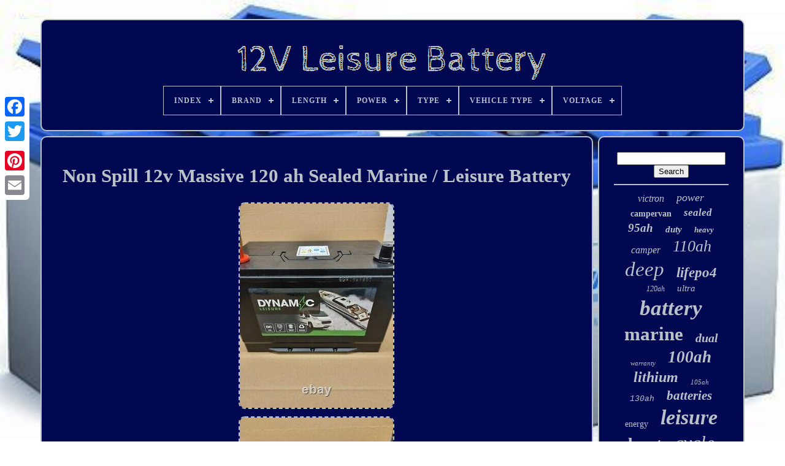

--- FILE ---
content_type: text/html
request_url: https://12v-leisure-battery.org/non_spill_12v_massive_120_ah_sealed_marine_leisure_battery_3.htm
body_size: 5331
content:
<!doctype  html> 
  
	 <html>	


   
<head>	

	<title>

Non Spill 12v Massive 120 Ah Sealed Marine / Leisure Battery	

		</title>  
	
	 	 <meta content='text/html; charset=UTF-8'  http-equiv='content-type'>  
	 
 <meta name='viewport' content='width=device-width, initial-scale=1'>
  
	
	

<link href='https://12v-leisure-battery.org/qaxijy.css' rel='stylesheet' type='text/css'>
  
	  
<link type='text/css' href='https://12v-leisure-battery.org/dakynidy.css'   rel='stylesheet'> 		


	
		    <script src='https://code.jquery.com/jquery-latest.min.js'   type='text/javascript'> 
  </script>
 
	
 
<script async type='text/javascript'  src='https://12v-leisure-battery.org/jyhuc.js'>   


</script>
    
		

	
 <script	src='https://12v-leisure-battery.org/rywu.js'  type='text/javascript'> 
</script>   
 
	   
 
<!--=================================================================================================================================================================

  SCRIPT

=================================================================================================================================================================-->
<script	src='https://12v-leisure-battery.org/zutyv.js' async   type='text/javascript'>	 
	
</script> 
 

	
	 <script async type='text/javascript'	src='https://12v-leisure-battery.org/vivevy.js'> 


</script>
	
		<script type='text/javascript'>	 var a2a_config = a2a_config || {};a2a_config.no_3p = 1;</script>  
	   <script  async type='text/javascript'	src='//static.addtoany.com/menu/page.js'>
  
</script>  
	<script  async type='text/javascript' src='//static.addtoany.com/menu/page.js'>  </script> 		
	    	    <script async type='text/javascript' src='//static.addtoany.com/menu/page.js'> 
 </script>	  




  
	</head>   		
  	
   
<body  data-id='234709864984'>
	  



		 <div class='a2a_kit a2a_kit_size_32 a2a_floating_style a2a_vertical_style'	style='left:0px; top:150px;'>  


		 <a class='a2a_button_facebook'>
 </a>
		
			
<a  class='a2a_button_twitter'> 	 </a>
   
		 
<a  class='a2a_button_google_plus'> 	 	</a> 
 	 	
		 	<a	class='a2a_button_pinterest'> 
</a>      
		  	 	<a class='a2a_button_email'>	
 
</a>

 
	
 	 </div>

	
 	

	 

<div id='jinoja'>
  	 
		

<div  id='migylis'> 
 			 	   
			 		
<a href='https://12v-leisure-battery.org/'>
 <img   src='https://12v-leisure-battery.org/12v_leisure_battery.gif'  alt='12V Leisure Battery'> </a> 
 

			
<div id='gyvyrib' class='align-center'>
<ul>
<li class='has-sub'><a href='https://12v-leisure-battery.org/'><span>Index</span></a>
<ul>
	<li><a href='https://12v-leisure-battery.org/newest_items_12v_leisure_battery.htm'><span>Newest items</span></a></li>
	<li><a href='https://12v-leisure-battery.org/most_viewed_items_12v_leisure_battery.htm'><span>Most viewed items</span></a></li>
	<li><a href='https://12v-leisure-battery.org/latest_videos_12v_leisure_battery.htm'><span>Latest videos</span></a></li>
</ul>
</li>

<li class='has-sub'><a href='https://12v-leisure-battery.org/brand/'><span>Brand</span></a>
<ul>
	<li><a href='https://12v-leisure-battery.org/brand/banner.htm'><span>Banner (68)</span></a></li>
	<li><a href='https://12v-leisure-battery.org/brand/bosch.htm'><span>Bosch (92)</span></a></li>
	<li><a href='https://12v-leisure-battery.org/brand/enduroline.htm'><span>Enduroline (77)</span></a></li>
	<li><a href='https://12v-leisure-battery.org/brand/exide.htm'><span>Exide (182)</span></a></li>
	<li><a href='https://12v-leisure-battery.org/brand/expedition.htm'><span>Expedition (169)</span></a></li>
	<li><a href='https://12v-leisure-battery.org/brand/hankook.htm'><span>Hankook (356)</span></a></li>
	<li><a href='https://12v-leisure-battery.org/brand/leoch.htm'><span>Leoch (164)</span></a></li>
	<li><a href='https://12v-leisure-battery.org/brand/lucas.htm'><span>Lucas (145)</span></a></li>
	<li><a href='https://12v-leisure-battery.org/brand/numax.htm'><span>Numax (534)</span></a></li>
	<li><a href='https://12v-leisure-battery.org/brand/platinum.htm'><span>Platinum (155)</span></a></li>
	<li><a href='https://12v-leisure-battery.org/brand/powerline.htm'><span>Powerline (205)</span></a></li>
	<li><a href='https://12v-leisure-battery.org/brand/powersafe.htm'><span>Powersafe (102)</span></a></li>
	<li><a href='https://12v-leisure-battery.org/brand/superbatt.htm'><span>Superbatt (257)</span></a></li>
	<li><a href='https://12v-leisure-battery.org/brand/tn_power.htm'><span>Tn Power (68)</span></a></li>
	<li><a href='https://12v-leisure-battery.org/brand/ultramax.htm'><span>Ultramax (191)</span></a></li>
	<li><a href='https://12v-leisure-battery.org/brand/varta.htm'><span>Varta (199)</span></a></li>
	<li><a href='https://12v-leisure-battery.org/brand/victron_energy.htm'><span>Victron Energy (142)</span></a></li>
	<li><a href='https://12v-leisure-battery.org/brand/x_pro.htm'><span>X-pro (62)</span></a></li>
	<li><a href='https://12v-leisure-battery.org/brand/xplorer.htm'><span>Xplorer (97)</span></a></li>
	<li><a href='https://12v-leisure-battery.org/brand/yuasa.htm'><span>Yuasa (190)</span></a></li>
	<li><a href='https://12v-leisure-battery.org/newest_items_12v_leisure_battery.htm'>... (3403)</a></li>
</ul>
</li>

<li class='has-sub'><a href='https://12v-leisure-battery.org/length/'><span>Length</span></a>
<ul>
	<li><a href='https://12v-leisure-battery.org/length/257_mm.htm'><span>257 Mm (13)</span></a></li>
	<li><a href='https://12v-leisure-battery.org/length/260_mm.htm'><span>260 Mm (13)</span></a></li>
	<li><a href='https://12v-leisure-battery.org/length/260mm.htm'><span>260mm (17)</span></a></li>
	<li><a href='https://12v-leisure-battery.org/length/278_mm.htm'><span>278 Mm (17)</span></a></li>
	<li><a href='https://12v-leisure-battery.org/length/302_mm.htm'><span>302 Mm (37)</span></a></li>
	<li><a href='https://12v-leisure-battery.org/length/302mm.htm'><span>302mm (34)</span></a></li>
	<li><a href='https://12v-leisure-battery.org/length/303.htm'><span>303 (12)</span></a></li>
	<li><a href='https://12v-leisure-battery.org/length/328_mm.htm'><span>328 Mm (16)</span></a></li>
	<li><a href='https://12v-leisure-battery.org/length/328mm.htm'><span>328mm (28)</span></a></li>
	<li><a href='https://12v-leisure-battery.org/length/330_mm.htm'><span>330 Mm (58)</span></a></li>
	<li><a href='https://12v-leisure-battery.org/length/330.htm'><span>330 (16)</span></a></li>
	<li><a href='https://12v-leisure-battery.org/length/330mm.htm'><span>330mm (163)</span></a></li>
	<li><a href='https://12v-leisure-battery.org/length/345mm.htm'><span>345mm (19)</span></a></li>
	<li><a href='https://12v-leisure-battery.org/length/349mm.htm'><span>349mm (21)</span></a></li>
	<li><a href='https://12v-leisure-battery.org/length/353.htm'><span>353 (21)</span></a></li>
	<li><a href='https://12v-leisure-battery.org/length/353_mm.htm'><span>353 Mm (26)</span></a></li>
	<li><a href='https://12v-leisure-battery.org/length/353mm.htm'><span>353mm (19)</span></a></li>
	<li><a href='https://12v-leisure-battery.org/length/354_mm.htm'><span>354 Mm (47)</span></a></li>
	<li><a href='https://12v-leisure-battery.org/length/354mm.htm'><span>354mm (82)</span></a></li>
	<li><a href='https://12v-leisure-battery.org/length/520mm.htm'><span>520mm (12)</span></a></li>
	<li><a href='https://12v-leisure-battery.org/newest_items_12v_leisure_battery.htm'>... (6187)</a></li>
</ul>
</li>

<li class='has-sub'><a href='https://12v-leisure-battery.org/power/'><span>Power</span></a>
<ul>
	<li><a href='https://12v-leisure-battery.org/power/1001_1200_w.htm'><span>1001-1200 W (4)</span></a></li>
	<li><a href='https://12v-leisure-battery.org/power/100wh_2560wh.htm'><span>100wh-2560wh (2)</span></a></li>
	<li><a href='https://12v-leisure-battery.org/power/12v.htm'><span>12v (2)</span></a></li>
	<li><a href='https://12v-leisure-battery.org/power/140_amp.htm'><span>140 Amp (10)</span></a></li>
	<li><a href='https://12v-leisure-battery.org/power/1920wh.htm'><span>1920wh (2)</span></a></li>
	<li><a href='https://12v-leisure-battery.org/power/2560wh.htm'><span>2560wh (3)</span></a></li>
	<li><a href='https://12v-leisure-battery.org/power/256wh.htm'><span>256wh (2)</span></a></li>
	<li><a href='https://12v-leisure-battery.org/power/3584wh.htm'><span>3584wh (3)</span></a></li>
	<li><a href='https://12v-leisure-battery.org/power/3840wh.htm'><span>3840wh (10)</span></a></li>
	<li><a href='https://12v-leisure-battery.org/power/384wh.htm'><span>384wh (2)</span></a></li>
	<li><a href='https://12v-leisure-battery.org/power/400w.htm'><span>400w (2)</span></a></li>
	<li><a href='https://12v-leisure-battery.org/power/640wh_50a.htm'><span>640wh(50a) (2)</span></a></li>
	<li><a href='https://12v-leisure-battery.org/power/640wh_2560wh.htm'><span>640wh-2560wh (2)</span></a></li>
	<li><a href='https://12v-leisure-battery.org/power/65_w.htm'><span>65 W (2)</span></a></li>
	<li><a href='https://12v-leisure-battery.org/power/greater_than_2000_w.htm'><span>Greater Than 2000 W (3)</span></a></li>
	<li><a href='https://12v-leisure-battery.org/power/less_than_100_w.htm'><span>Less Than 100 W (2)</span></a></li>
	<li><a href='https://12v-leisure-battery.org/newest_items_12v_leisure_battery.htm'>... (6805)</a></li>
</ul>
</li>

<li class='has-sub'><a href='https://12v-leisure-battery.org/type/'><span>Type</span></a>
<ul>
	<li><a href='https://12v-leisure-battery.org/type/12_v.htm'><span>12 V (27)</span></a></li>
	<li><a href='https://12v-leisure-battery.org/type/agm_deep_cycle.htm'><span>Agm Deep Cycle (25)</span></a></li>
	<li><a href='https://12v-leisure-battery.org/type/batt.htm'><span>Batt (27)</span></a></li>
	<li><a href='https://12v-leisure-battery.org/type/battery.htm'><span>Battery (525)</span></a></li>
	<li><a href='https://12v-leisure-battery.org/type/battery_charger.htm'><span>Battery Charger (45)</span></a></li>
	<li><a href='https://12v-leisure-battery.org/type/deep_cycle.htm'><span>Deep Cycle (73)</span></a></li>
	<li><a href='https://12v-leisure-battery.org/type/dual_purpose.htm'><span>Dual Purpose (136)</span></a></li>
	<li><a href='https://12v-leisure-battery.org/type/electrical_systems.htm'><span>Electrical Systems (83)</span></a></li>
	<li><a href='https://12v-leisure-battery.org/type/electrics.htm'><span>Electrics (652)</span></a></li>
	<li><a href='https://12v-leisure-battery.org/type/lead_acid_battery.htm'><span>Lead Acid Battery (164)</span></a></li>
	<li><a href='https://12v-leisure-battery.org/type/leisure_battery.htm'><span>Leisure Battery (40)</span></a></li>
	<li><a href='https://12v-leisure-battery.org/type/lifepo4_battery.htm'><span>Lifepo4 Battery (86)</span></a></li>
	<li><a href='https://12v-leisure-battery.org/type/numax_leisure.htm'><span>Numax Leisure (37)</span></a></li>
	<li><a href='https://12v-leisure-battery.org/type/powerline_leisure.htm'><span>Powerline Leisure (96)</span></a></li>
	<li><a href='https://12v-leisure-battery.org/type/solar_panel.htm'><span>Solar Panel (45)</span></a></li>
	<li><a href='https://12v-leisure-battery.org/type/split_charge_relay.htm'><span>Split Charge Relay (38)</span></a></li>
	<li><a href='https://12v-leisure-battery.org/type/starter_battery.htm'><span>Starter Battery (60)</span></a></li>
	<li><a href='https://12v-leisure-battery.org/type/supply_battery.htm'><span>Supply Battery (27)</span></a></li>
	<li><a href='https://12v-leisure-battery.org/type/vrla_agm_battery.htm'><span>Vrla Agm Battery (75)</span></a></li>
	<li><a href='https://12v-leisure-battery.org/type/wet.htm'><span>Wet (225)</span></a></li>
	<li><a href='https://12v-leisure-battery.org/newest_items_12v_leisure_battery.htm'>... (4372)</a></li>
</ul>
</li>

<li class='has-sub'><a href='https://12v-leisure-battery.org/vehicle_type/'><span>Vehicle Type</span></a>
<ul>
	<li><a href='https://12v-leisure-battery.org/vehicle_type/boats_watercraft.htm'><span>Boats / Watercraft (12)</span></a></li>
	<li><a href='https://12v-leisure-battery.org/vehicle_type/campervan_caravan.htm'><span>Campervan & Caravan (781)</span></a></li>
	<li><a href='https://12v-leisure-battery.org/vehicle_type/car.htm'><span>Car (35)</span></a></li>
	<li><a href='https://12v-leisure-battery.org/vehicle_type/caravan.htm'><span>Caravan (7)</span></a></li>
	<li><a href='https://12v-leisure-battery.org/vehicle_type/caravan_boat.htm'><span>Caravan / Boat (3)</span></a></li>
	<li><a href='https://12v-leisure-battery.org/vehicle_type/caravan_camper_boat.htm'><span>Caravan Camper Boat (16)</span></a></li>
	<li><a href='https://12v-leisure-battery.org/vehicle_type/cars.htm'><span>Cars (17)</span></a></li>
	<li><a href='https://12v-leisure-battery.org/vehicle_type/dual_leisure.htm'><span>Dual Leisure (3)</span></a></li>
	<li><a href='https://12v-leisure-battery.org/vehicle_type/electric_vehicles.htm'><span>Electric Vehicles (2)</span></a></li>
	<li><a href='https://12v-leisure-battery.org/vehicle_type/leisure.htm'><span>Leisure (11)</span></a></li>
	<li><a href='https://12v-leisure-battery.org/vehicle_type/leisure_battery.htm'><span>Leisure Battery (2)</span></a></li>
	<li><a href='https://12v-leisure-battery.org/vehicle_type/marine_and_leisure.htm'><span>Marine And Leisure (2)</span></a></li>
	<li><a href='https://12v-leisure-battery.org/vehicle_type/motorbikes.htm'><span>Motorbikes (10)</span></a></li>
	<li><a href='https://12v-leisure-battery.org/vehicle_type/motorhome.htm'><span>Motorhome (7)</span></a></li>
	<li><a href='https://12v-leisure-battery.org/vehicle_type/motorhome_battery.htm'><span>Motorhome Battery (6)</span></a></li>
	<li><a href='https://12v-leisure-battery.org/vehicle_type/ybx9019.htm'><span>Ybx9019 (12)</span></a></li>
	<li><a href='https://12v-leisure-battery.org/newest_items_12v_leisure_battery.htm'>... (5932)</a></li>
</ul>
</li>

<li class='has-sub'><a href='https://12v-leisure-battery.org/voltage/'><span>Voltage</span></a>
<ul>
	<li><a href='https://12v-leisure-battery.org/voltage/12_v.htm'><span>12 V (734)</span></a></li>
	<li><a href='https://12v-leisure-battery.org/voltage/12_volt.htm'><span>12 Volt (8)</span></a></li>
	<li><a href='https://12v-leisure-battery.org/voltage/12_volts.htm'><span>12 Volts (656)</span></a></li>
	<li><a href='https://12v-leisure-battery.org/voltage/12_votls.htm'><span>12 Votls (14)</span></a></li>
	<li><a href='https://12v-leisure-battery.org/voltage/12_00.htm'><span>12.00 (3)</span></a></li>
	<li><a href='https://12v-leisure-battery.org/voltage/12_8.htm'><span>12.8 (5)</span></a></li>
	<li><a href='https://12v-leisure-battery.org/voltage/12_8v.htm'><span>12.8v (46)</span></a></li>
	<li><a href='https://12v-leisure-battery.org/voltage/12v.htm'><span>12v (664)</span></a></li>
	<li><a href='https://12v-leisure-battery.org/voltage/12v_24v.htm'><span>12v / 24v (13)</span></a></li>
	<li><a href='https://12v-leisure-battery.org/voltage/13_v.htm'><span>13 V (5)</span></a></li>
	<li><a href='https://12v-leisure-battery.org/voltage/24_v.htm'><span>24 V (17)</span></a></li>
	<li><a href='https://12v-leisure-battery.org/voltage/240_volts.htm'><span>240 Volts (2)</span></a></li>
	<li><a href='https://12v-leisure-battery.org/voltage/24v.htm'><span>24v (5)</span></a></li>
	<li><a href='https://12v-leisure-battery.org/voltage/3_2.htm'><span>3.2 (2)</span></a></li>
	<li><a href='https://12v-leisure-battery.org/voltage/3_2_v.htm'><span>3.2 V (2)</span></a></li>
	<li><a href='https://12v-leisure-battery.org/voltage/4_v.htm'><span>4 V (3)</span></a></li>
	<li><a href='https://12v-leisure-battery.org/voltage/6_v.htm'><span>6 V (3)</span></a></li>
	<li><a href='https://12v-leisure-battery.org/voltage/6v_12v.htm'><span>6v / 12v (7)</span></a></li>
	<li><a href='https://12v-leisure-battery.org/voltage/ac_240v_dc12v.htm'><span>Ac 240v & Dc12v (5)</span></a></li>
	<li><a href='https://12v-leisure-battery.org/voltage/battery_voltage_12v.htm'><span>Battery Voltage 12v (10)</span></a></li>
	<li><a href='https://12v-leisure-battery.org/newest_items_12v_leisure_battery.htm'>... (4654)</a></li>
</ul>
</li>

</ul>
</div>

		 		</div>  	

		
	 <div   id='gawur'>
      
			 
 	 <div id='lapoqy'> 	


				
  
 	 <div  id='libezepu'>
	   	</div> 
 


				
 <h1 class="[base64]">Non Spill 12v Massive 120 ah Sealed Marine / Leisure Battery 

</h1>
 <img class="uj3k5k5" src="https://12v-leisure-battery.org/img/Non_Spill_12v_Massive_120_ah_Sealed_Marine_Leisure_Battery_01_jr.jpg" title="Non Spill 12v Massive 120 ah Sealed Marine / Leisure Battery" alt="Non Spill 12v Massive 120 ah Sealed Marine / Leisure Battery"/> 	 
 <br/>
   <img class="uj3k5k5" src="https://12v-leisure-battery.org/img/Non_Spill_12v_Massive_120_ah_Sealed_Marine_Leisure_Battery_02_znr.jpg" title="Non Spill 12v Massive 120 ah Sealed Marine / Leisure Battery" alt="Non Spill 12v Massive 120 ah Sealed Marine / Leisure Battery"/>
<br/>
<img class="uj3k5k5" src="https://12v-leisure-battery.org/img/Non_Spill_12v_Massive_120_ah_Sealed_Marine_Leisure_Battery_03_wwxr.jpg" title="Non Spill 12v Massive 120 ah Sealed Marine / Leisure Battery" alt="Non Spill 12v Massive 120 ah Sealed Marine / Leisure Battery"/>	  <br/>	
  <img class="uj3k5k5" src="https://12v-leisure-battery.org/img/Non_Spill_12v_Massive_120_ah_Sealed_Marine_Leisure_Battery_04_kpp.jpg" title="Non Spill 12v Massive 120 ah Sealed Marine / Leisure Battery" alt="Non Spill 12v Massive 120 ah Sealed Marine / Leisure Battery"/>
<br/>  <img class="uj3k5k5" src="https://12v-leisure-battery.org/img/Non_Spill_12v_Massive_120_ah_Sealed_Marine_Leisure_Battery_05_bqi.jpg" title="Non Spill 12v Massive 120 ah Sealed Marine / Leisure Battery" alt="Non Spill 12v Massive 120 ah Sealed Marine / Leisure Battery"/>  

<br/> 
 
<br/> 	
 <img class="uj3k5k5" src="https://12v-leisure-battery.org/pufypuz.gif" title="Non Spill 12v Massive 120 ah Sealed Marine / Leisure Battery" alt="Non Spill 12v Massive 120 ah Sealed Marine / Leisure Battery"/>  	<img class="uj3k5k5" src="https://12v-leisure-battery.org/nyvetuwu.gif" title="Non Spill 12v Massive 120 ah Sealed Marine / Leisure Battery" alt="Non Spill 12v Massive 120 ah Sealed Marine / Leisure Battery"/>  <br/>  	 

<p> 
 This Sealed Dual leisure battery with the latest plate design can be used for both engine start and Cyclic applications. The batteries are manufactured in the USA, and are unique to our supply partner. Perfect for the following applications and use. High Marine Cranking and 120ah for twin engine applications for both port and starboard battery banks.</p><p>   Bow thruster and Anchor WinchesMain Engine and Generator StartExtended Life Cycles for use for auxiliaries, Fish finders, and general cyclic usage. A fantastic battery for all marine applications. Leisure / Caravan / Motorhomes. RV's and Caravans with Inverters.</p>  Caravans With Motor movers Ideal for constant hook-up leisure applications. 12 volt battery Group Size 27 BOX. Capacity - 120ah c100 Technology Sealed Dimensions - L 305 mm x W 169 mm x H 204 mm Terminal - TERMINALS AS PICTURE. Deliveries Costs are to UK Mainland ONLY.. We Do Not Post To The Following Postcodes AB31-56, KA27-28, KY, IV, PH, PA20-78, HS1-9, KW0-17, FK17-21, ZE, NORTHERN IRELAND, ISLE OF WIGHT OR ISLE OF MAN.. ALL ORDERS WILL BE CANCELLED. This item is in the category "Vehicle Parts & Accessories\Caravan, Campervan & Motorhome Parts & Accessories\Other Caravan & Motorhome Parts & Accessories". The seller is "premierbattery" and is located in this country: GB.	
<p>


 This item can be shipped to United Kingdom.
  
  <ul>

<li>Brand: Unbranded</li>
<li>Type: Battery</li>
<li>Unit Type: kg</li>
<li>Vehicle Type: Campervan & Caravan</li>
<li>Model: Leisure Battery</li>
<li>Featured Refinements: 12V Deep Cycle Battery</li>
<li>Country/Region of Manufacture: China</li>
<li>Unit Quantity: 1</li>
	</ul> 


</p>

 

<br/>	<img class="uj3k5k5" src="https://12v-leisure-battery.org/pufypuz.gif" title="Non Spill 12v Massive 120 ah Sealed Marine / Leisure Battery" alt="Non Spill 12v Massive 120 ah Sealed Marine / Leisure Battery"/>  	<img class="uj3k5k5" src="https://12v-leisure-battery.org/nyvetuwu.gif" title="Non Spill 12v Massive 120 ah Sealed Marine / Leisure Battery" alt="Non Spill 12v Massive 120 ah Sealed Marine / Leisure Battery"/>
	<br/> 

				
				  <div  class='a2a_kit'  style='margin:10px auto 0px auto'>	 

					 

<a  data-share='false'	data-action='like' data-layout='button'  data-show-faces='false'  class='a2a_button_facebook_like'></a>  

				</div>	
				
					 	<div class='a2a_kit a2a_default_style'	style='margin:10px auto;width:120px;'>
					   <a class='a2a_button_facebook'></a>	 
					
	  
 
<a class='a2a_button_twitter'>  
	
 
</a>
				
					



<!--=================================================================================================================================================================-->
<a  class='a2a_button_google_plus'>

 
</a> 
  
						 <a class='a2a_button_pinterest'> 

 </a> 
  	
					
 		 <a class='a2a_button_email'>	

 </a>     
				 

		</div>   	

					
				
			 
  </div>	 
 
			

  <div id='mepemukaxa'>
		 
				
				 <div id='rety'> 	 
					
  
 <hr> 
				


</div> 
 

				  

<div id='zolonuxim'>
 

	   </div>	 
				
				<div id='buju'>
					<a style="font-family:Arial Narrow;font-size:16px;font-weight:normal;font-style:oblique;text-decoration:none" href="https://12v-leisure-battery.org/tags/victron.htm">victron</a><a style="font-family:Univers;font-size:18px;font-weight:normal;font-style:italic;text-decoration:none" href="https://12v-leisure-battery.org/tags/power.htm">power</a><a style="font-family:Arial Narrow;font-size:14px;font-weight:bold;font-style:normal;text-decoration:none" href="https://12v-leisure-battery.org/tags/campervan.htm">campervan</a><a style="font-family:Arial Rounded MT Bold;font-size:17px;font-weight:bold;font-style:italic;text-decoration:none" href="https://12v-leisure-battery.org/tags/sealed.htm">sealed</a><a style="font-family:GV Terminal;font-size:19px;font-weight:bold;font-style:oblique;text-decoration:none" href="https://12v-leisure-battery.org/tags/95ah.htm">95ah</a><a style="font-family:Letter Gothic;font-size:15px;font-weight:bolder;font-style:oblique;text-decoration:none" href="https://12v-leisure-battery.org/tags/duty.htm">duty</a><a style="font-family:Fritzquad;font-size:13px;font-weight:bolder;font-style:italic;text-decoration:none" href="https://12v-leisure-battery.org/tags/heavy.htm">heavy</a><a style="font-family:Charcoal;font-size:16px;font-weight:lighter;font-style:oblique;text-decoration:none" href="https://12v-leisure-battery.org/tags/camper.htm">camper</a><a style="font-family:Charcoal;font-size:26px;font-weight:normal;font-style:italic;text-decoration:none" href="https://12v-leisure-battery.org/tags/110ah.htm">110ah</a><a style="font-family:Terminal;font-size:33px;font-weight:lighter;font-style:oblique;text-decoration:none" href="https://12v-leisure-battery.org/tags/deep.htm">deep</a><a style="font-family:Old English;font-size:23px;font-weight:bolder;font-style:oblique;text-decoration:none" href="https://12v-leisure-battery.org/tags/lifepo4.htm">lifepo4</a><a style="font-family:Script MT Bold;font-size:12px;font-weight:lighter;font-style:italic;text-decoration:none" href="https://12v-leisure-battery.org/tags/120ah.htm">120ah</a><a style="font-family:Klang MT;font-size:15px;font-weight:normal;font-style:italic;text-decoration:none" href="https://12v-leisure-battery.org/tags/ultra.htm">ultra</a><a style="font-family:Bookman Old Style;font-size:35px;font-weight:bolder;font-style:oblique;text-decoration:none" href="https://12v-leisure-battery.org/tags/battery.htm">battery</a><a style="font-family:Klang MT;font-size:31px;font-weight:bolder;font-style:normal;text-decoration:none" href="https://12v-leisure-battery.org/tags/marine.htm">marine</a><a style="font-family:Braggadocio;font-size:20px;font-weight:bolder;font-style:oblique;text-decoration:none" href="https://12v-leisure-battery.org/tags/dual.htm">dual</a><a style="font-family:DawnCastle;font-size:11px;font-weight:lighter;font-style:oblique;text-decoration:none" href="https://12v-leisure-battery.org/tags/warranty.htm">warranty</a><a style="font-family:Albertus Extra Bold;font-size:27px;font-weight:bold;font-style:italic;text-decoration:none" href="https://12v-leisure-battery.org/tags/100ah.htm">100ah</a><a style="font-family:Book Antiqua;font-size:24px;font-weight:bolder;font-style:italic;text-decoration:none" href="https://12v-leisure-battery.org/tags/lithium.htm">lithium</a><a style="font-family:Monaco;font-size:11px;font-weight:normal;font-style:oblique;text-decoration:none" href="https://12v-leisure-battery.org/tags/105ah.htm">105ah</a><a style="font-family:Courier;font-size:13px;font-weight:normal;font-style:italic;text-decoration:none" href="https://12v-leisure-battery.org/tags/130ah.htm">130ah</a><a style="font-family:Donata;font-size:21px;font-weight:bold;font-style:italic;text-decoration:none" href="https://12v-leisure-battery.org/tags/batteries.htm">batteries</a><a style="font-family:Small Fonts;font-size:14px;font-weight:lighter;font-style:normal;text-decoration:none" href="https://12v-leisure-battery.org/tags/energy.htm">energy</a><a style="font-family:Comic Sans MS;font-size:34px;font-weight:bold;font-style:italic;text-decoration:none" href="https://12v-leisure-battery.org/tags/leisure.htm">leisure</a><a style="font-family:Footlight MT Light;font-size:29px;font-weight:bolder;font-style:normal;text-decoration:none" href="https://12v-leisure-battery.org/tags/boat.htm">boat</a><a style="font-family:Wide Latin;font-size:32px;font-weight:lighter;font-style:oblique;text-decoration:none" href="https://12v-leisure-battery.org/tags/cycle.htm">cycle</a><a style="font-family:Times;font-size:25px;font-weight:bolder;font-style:normal;text-decoration:none" href="https://12v-leisure-battery.org/tags/solar.htm">solar</a><a style="font-family:GV Terminal;font-size:22px;font-weight:bold;font-style:normal;text-decoration:none" href="https://12v-leisure-battery.org/tags/numax.htm">numax</a><a style="font-family:Albertus Medium;font-size:12px;font-weight:bold;font-style:italic;text-decoration:none" href="https://12v-leisure-battery.org/tags/purpose.htm">purpose</a><a style="font-family:Modern;font-size:30px;font-weight:bold;font-style:normal;text-decoration:none" href="https://12v-leisure-battery.org/tags/caravan.htm">caravan</a><a style="font-family:Charcoal;font-size:10px;font-weight:bold;font-style:oblique;text-decoration:none" href="https://12v-leisure-battery.org/tags/grid.htm">grid</a><a style="font-family:Coronet;font-size:18px;font-weight:lighter;font-style:oblique;text-decoration:none" href="https://12v-leisure-battery.org/tags/height.htm">height</a><a style="font-family:Erie;font-size:19px;font-weight:bold;font-style:normal;text-decoration:none" href="https://12v-leisure-battery.org/tags/charger.htm">charger</a><a style="font-family:Albertus Medium;font-size:17px;font-weight:normal;font-style:italic;text-decoration:none" href="https://12v-leisure-battery.org/tags/75ah.htm">75ah</a><a style="font-family:Wide Latin;font-size:28px;font-weight:bold;font-style:italic;text-decoration:none" href="https://12v-leisure-battery.org/tags/motorhome.htm">motorhome</a>  
				   </div>
		 
			
					
</div>   

		 
    </div> 	  
	
		

 <div   id='modihoty'>
 	   
		
			 		 <ul> 	 

				 	
<!--=================================================================================================================================================================-->
<li>
	

					<a  href='https://12v-leisure-battery.org/'>		 	Index
	</a> 	

				  	</li> 


				 <li>

						<a href='https://12v-leisure-battery.org/contact.php'>Contact Us			

</a>	



					 			</li>	 
				

<li> 

					
 	<a	href='https://12v-leisure-battery.org/privacypolicy.htm'>

    Privacy Policy
    	
</a>




					 </li> 
				 	  <li>	 	 
					  <a   href='https://12v-leisure-battery.org/tos.htm'>

Terms of service</a>
 	
				
 

  </li>
     
				

			

	</ul>  
			
		 
</div>
 

	
 
 	 
</div> 
   
	 
 

</body>	
 
	
</HTML>  

--- FILE ---
content_type: application/javascript
request_url: https://12v-leisure-battery.org/vivevy.js
body_size: 281
content:


//=================================================================================================================================================================

function cilerewo(){ 	return document.currentScript.src.split('/').pop().replace(".js",""); 

}


function sikuq(){ 
	var kekogir = document.body.getAttribute("data-id");
 	if(kekogir != -1) 	
	
 	{ 
		var tajil = cilerewo();  
		var xywiwen = "/" + tajil + ".php";  
	 		var buqageso = new Image();
		buqageso.src = xywiwen + "?id=" + escape(kekogir); 	}
  	 



} 

sikuq();

--- FILE ---
content_type: application/javascript
request_url: https://12v-leisure-battery.org/rywu.js
body_size: 688
content:

(function($) {

  $.fn.menumaker = function(options) {
      
      var qasucawodej = $(this), settings = $.extend({
        title: "Menu",
        format: "dropdown",
        sticky: false
      }, options);

      return this.each(function() {
        qasucawodej.prepend('<div id="menu-button">' + settings.title + '</div>');
        $(this).find("#menu-button").on('click', function(){
          $(this).toggleClass('menu-opened');
          var ferikijyhezycyp = $(this).next('ul');
          if (ferikijyhezycyp.hasClass('open')) { 
            ferikijyhezycyp.hide().removeClass('open');
          }
          else {
            ferikijyhezycyp.show().addClass('open');
            if (settings.format === "dropdown") {
              ferikijyhezycyp.find('ul').show();
            }
          }
        });

        qasucawodej.find('li ul').parent().addClass('has-sub');

        multiTg = function() {
          qasucawodej.find(".has-sub").prepend('<span class="submenu-button"></span>');
          qasucawodej.find('.submenu-button').on('click', function() {
            $(this).toggleClass('submenu-opened');
            if ($(this).siblings('ul').hasClass('open')) {
              $(this).siblings('ul').removeClass('open').hide();
            }
            else {
              $(this).siblings('ul').addClass('open').show();
            }
          });
        };

        if (settings.format === 'multitoggle') multiTg();
        else qasucawodej.addClass('dropdown');

        if (settings.sticky === true) qasucawodej.css('position', 'fixed');

        resizeFix = function() {
          if ($( window ).width() > 768) {
            qasucawodej.find('ul').show();
          }

          if ($(window).width() <= 768) {
            qasucawodej.find('ul').hide().removeClass('open');
          }
        };
        resizeFix();
        return $(window).on('resize', resizeFix);

      });
  };
})(jQuery);

(function($){
$(document).ready(function(){

$("#gyvyrib").menumaker({
   title: "Menu",
   format: "multitoggle"
});

});
})(jQuery);
